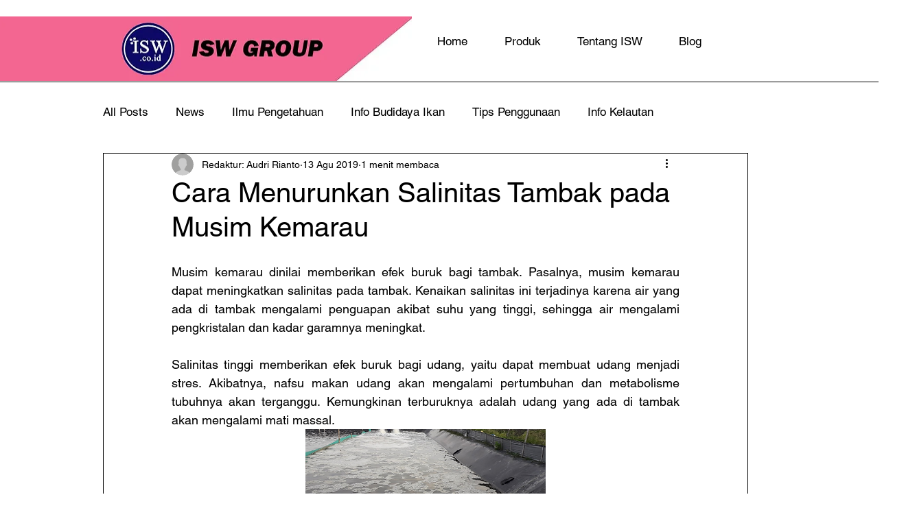

--- FILE ---
content_type: text/html; charset=utf-8
request_url: https://www.google.com/recaptcha/api2/aframe
body_size: 269
content:
<!DOCTYPE HTML><html><head><meta http-equiv="content-type" content="text/html; charset=UTF-8"></head><body><script nonce="bQYXJYCFvQja2hWgKFTHlQ">/** Anti-fraud and anti-abuse applications only. See google.com/recaptcha */ try{var clients={'sodar':'https://pagead2.googlesyndication.com/pagead/sodar?'};window.addEventListener("message",function(a){try{if(a.source===window.parent){var b=JSON.parse(a.data);var c=clients[b['id']];if(c){var d=document.createElement('img');d.src=c+b['params']+'&rc='+(localStorage.getItem("rc::a")?sessionStorage.getItem("rc::b"):"");window.document.body.appendChild(d);sessionStorage.setItem("rc::e",parseInt(sessionStorage.getItem("rc::e")||0)+1);localStorage.setItem("rc::h",'1768589821173');}}}catch(b){}});window.parent.postMessage("_grecaptcha_ready", "*");}catch(b){}</script></body></html>